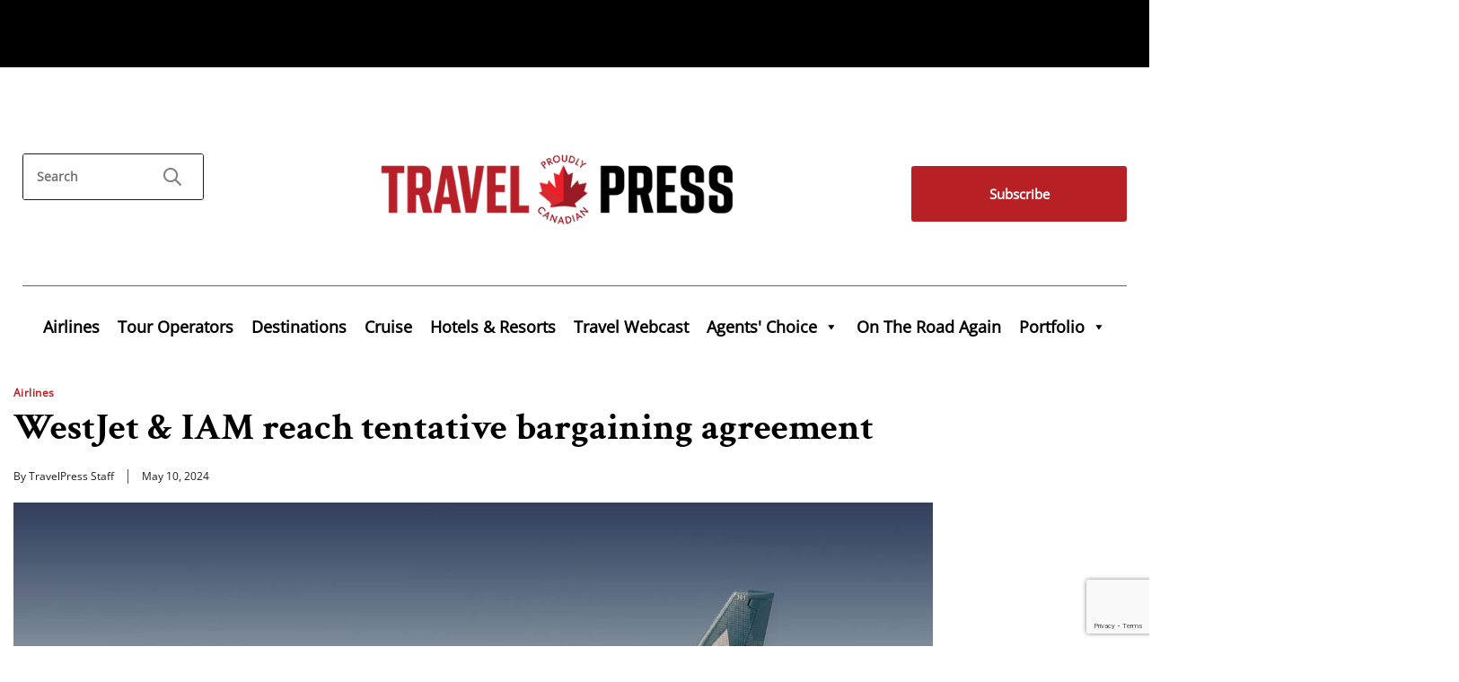

--- FILE ---
content_type: text/html; charset=utf-8
request_url: https://www.google.com/recaptcha/api2/anchor?ar=1&k=6LdvNmsqAAAAAEO4m7oGaZjJF92D_0c-i6mtC23S&co=aHR0cHM6Ly93d3cudHJhdmVscHJlc3MuY29tOjQ0Mw..&hl=en&v=PoyoqOPhxBO7pBk68S4YbpHZ&size=invisible&anchor-ms=20000&execute-ms=30000&cb=919s0gw0spn0
body_size: 48789
content:
<!DOCTYPE HTML><html dir="ltr" lang="en"><head><meta http-equiv="Content-Type" content="text/html; charset=UTF-8">
<meta http-equiv="X-UA-Compatible" content="IE=edge">
<title>reCAPTCHA</title>
<style type="text/css">
/* cyrillic-ext */
@font-face {
  font-family: 'Roboto';
  font-style: normal;
  font-weight: 400;
  font-stretch: 100%;
  src: url(//fonts.gstatic.com/s/roboto/v48/KFO7CnqEu92Fr1ME7kSn66aGLdTylUAMa3GUBHMdazTgWw.woff2) format('woff2');
  unicode-range: U+0460-052F, U+1C80-1C8A, U+20B4, U+2DE0-2DFF, U+A640-A69F, U+FE2E-FE2F;
}
/* cyrillic */
@font-face {
  font-family: 'Roboto';
  font-style: normal;
  font-weight: 400;
  font-stretch: 100%;
  src: url(//fonts.gstatic.com/s/roboto/v48/KFO7CnqEu92Fr1ME7kSn66aGLdTylUAMa3iUBHMdazTgWw.woff2) format('woff2');
  unicode-range: U+0301, U+0400-045F, U+0490-0491, U+04B0-04B1, U+2116;
}
/* greek-ext */
@font-face {
  font-family: 'Roboto';
  font-style: normal;
  font-weight: 400;
  font-stretch: 100%;
  src: url(//fonts.gstatic.com/s/roboto/v48/KFO7CnqEu92Fr1ME7kSn66aGLdTylUAMa3CUBHMdazTgWw.woff2) format('woff2');
  unicode-range: U+1F00-1FFF;
}
/* greek */
@font-face {
  font-family: 'Roboto';
  font-style: normal;
  font-weight: 400;
  font-stretch: 100%;
  src: url(//fonts.gstatic.com/s/roboto/v48/KFO7CnqEu92Fr1ME7kSn66aGLdTylUAMa3-UBHMdazTgWw.woff2) format('woff2');
  unicode-range: U+0370-0377, U+037A-037F, U+0384-038A, U+038C, U+038E-03A1, U+03A3-03FF;
}
/* math */
@font-face {
  font-family: 'Roboto';
  font-style: normal;
  font-weight: 400;
  font-stretch: 100%;
  src: url(//fonts.gstatic.com/s/roboto/v48/KFO7CnqEu92Fr1ME7kSn66aGLdTylUAMawCUBHMdazTgWw.woff2) format('woff2');
  unicode-range: U+0302-0303, U+0305, U+0307-0308, U+0310, U+0312, U+0315, U+031A, U+0326-0327, U+032C, U+032F-0330, U+0332-0333, U+0338, U+033A, U+0346, U+034D, U+0391-03A1, U+03A3-03A9, U+03B1-03C9, U+03D1, U+03D5-03D6, U+03F0-03F1, U+03F4-03F5, U+2016-2017, U+2034-2038, U+203C, U+2040, U+2043, U+2047, U+2050, U+2057, U+205F, U+2070-2071, U+2074-208E, U+2090-209C, U+20D0-20DC, U+20E1, U+20E5-20EF, U+2100-2112, U+2114-2115, U+2117-2121, U+2123-214F, U+2190, U+2192, U+2194-21AE, U+21B0-21E5, U+21F1-21F2, U+21F4-2211, U+2213-2214, U+2216-22FF, U+2308-230B, U+2310, U+2319, U+231C-2321, U+2336-237A, U+237C, U+2395, U+239B-23B7, U+23D0, U+23DC-23E1, U+2474-2475, U+25AF, U+25B3, U+25B7, U+25BD, U+25C1, U+25CA, U+25CC, U+25FB, U+266D-266F, U+27C0-27FF, U+2900-2AFF, U+2B0E-2B11, U+2B30-2B4C, U+2BFE, U+3030, U+FF5B, U+FF5D, U+1D400-1D7FF, U+1EE00-1EEFF;
}
/* symbols */
@font-face {
  font-family: 'Roboto';
  font-style: normal;
  font-weight: 400;
  font-stretch: 100%;
  src: url(//fonts.gstatic.com/s/roboto/v48/KFO7CnqEu92Fr1ME7kSn66aGLdTylUAMaxKUBHMdazTgWw.woff2) format('woff2');
  unicode-range: U+0001-000C, U+000E-001F, U+007F-009F, U+20DD-20E0, U+20E2-20E4, U+2150-218F, U+2190, U+2192, U+2194-2199, U+21AF, U+21E6-21F0, U+21F3, U+2218-2219, U+2299, U+22C4-22C6, U+2300-243F, U+2440-244A, U+2460-24FF, U+25A0-27BF, U+2800-28FF, U+2921-2922, U+2981, U+29BF, U+29EB, U+2B00-2BFF, U+4DC0-4DFF, U+FFF9-FFFB, U+10140-1018E, U+10190-1019C, U+101A0, U+101D0-101FD, U+102E0-102FB, U+10E60-10E7E, U+1D2C0-1D2D3, U+1D2E0-1D37F, U+1F000-1F0FF, U+1F100-1F1AD, U+1F1E6-1F1FF, U+1F30D-1F30F, U+1F315, U+1F31C, U+1F31E, U+1F320-1F32C, U+1F336, U+1F378, U+1F37D, U+1F382, U+1F393-1F39F, U+1F3A7-1F3A8, U+1F3AC-1F3AF, U+1F3C2, U+1F3C4-1F3C6, U+1F3CA-1F3CE, U+1F3D4-1F3E0, U+1F3ED, U+1F3F1-1F3F3, U+1F3F5-1F3F7, U+1F408, U+1F415, U+1F41F, U+1F426, U+1F43F, U+1F441-1F442, U+1F444, U+1F446-1F449, U+1F44C-1F44E, U+1F453, U+1F46A, U+1F47D, U+1F4A3, U+1F4B0, U+1F4B3, U+1F4B9, U+1F4BB, U+1F4BF, U+1F4C8-1F4CB, U+1F4D6, U+1F4DA, U+1F4DF, U+1F4E3-1F4E6, U+1F4EA-1F4ED, U+1F4F7, U+1F4F9-1F4FB, U+1F4FD-1F4FE, U+1F503, U+1F507-1F50B, U+1F50D, U+1F512-1F513, U+1F53E-1F54A, U+1F54F-1F5FA, U+1F610, U+1F650-1F67F, U+1F687, U+1F68D, U+1F691, U+1F694, U+1F698, U+1F6AD, U+1F6B2, U+1F6B9-1F6BA, U+1F6BC, U+1F6C6-1F6CF, U+1F6D3-1F6D7, U+1F6E0-1F6EA, U+1F6F0-1F6F3, U+1F6F7-1F6FC, U+1F700-1F7FF, U+1F800-1F80B, U+1F810-1F847, U+1F850-1F859, U+1F860-1F887, U+1F890-1F8AD, U+1F8B0-1F8BB, U+1F8C0-1F8C1, U+1F900-1F90B, U+1F93B, U+1F946, U+1F984, U+1F996, U+1F9E9, U+1FA00-1FA6F, U+1FA70-1FA7C, U+1FA80-1FA89, U+1FA8F-1FAC6, U+1FACE-1FADC, U+1FADF-1FAE9, U+1FAF0-1FAF8, U+1FB00-1FBFF;
}
/* vietnamese */
@font-face {
  font-family: 'Roboto';
  font-style: normal;
  font-weight: 400;
  font-stretch: 100%;
  src: url(//fonts.gstatic.com/s/roboto/v48/KFO7CnqEu92Fr1ME7kSn66aGLdTylUAMa3OUBHMdazTgWw.woff2) format('woff2');
  unicode-range: U+0102-0103, U+0110-0111, U+0128-0129, U+0168-0169, U+01A0-01A1, U+01AF-01B0, U+0300-0301, U+0303-0304, U+0308-0309, U+0323, U+0329, U+1EA0-1EF9, U+20AB;
}
/* latin-ext */
@font-face {
  font-family: 'Roboto';
  font-style: normal;
  font-weight: 400;
  font-stretch: 100%;
  src: url(//fonts.gstatic.com/s/roboto/v48/KFO7CnqEu92Fr1ME7kSn66aGLdTylUAMa3KUBHMdazTgWw.woff2) format('woff2');
  unicode-range: U+0100-02BA, U+02BD-02C5, U+02C7-02CC, U+02CE-02D7, U+02DD-02FF, U+0304, U+0308, U+0329, U+1D00-1DBF, U+1E00-1E9F, U+1EF2-1EFF, U+2020, U+20A0-20AB, U+20AD-20C0, U+2113, U+2C60-2C7F, U+A720-A7FF;
}
/* latin */
@font-face {
  font-family: 'Roboto';
  font-style: normal;
  font-weight: 400;
  font-stretch: 100%;
  src: url(//fonts.gstatic.com/s/roboto/v48/KFO7CnqEu92Fr1ME7kSn66aGLdTylUAMa3yUBHMdazQ.woff2) format('woff2');
  unicode-range: U+0000-00FF, U+0131, U+0152-0153, U+02BB-02BC, U+02C6, U+02DA, U+02DC, U+0304, U+0308, U+0329, U+2000-206F, U+20AC, U+2122, U+2191, U+2193, U+2212, U+2215, U+FEFF, U+FFFD;
}
/* cyrillic-ext */
@font-face {
  font-family: 'Roboto';
  font-style: normal;
  font-weight: 500;
  font-stretch: 100%;
  src: url(//fonts.gstatic.com/s/roboto/v48/KFO7CnqEu92Fr1ME7kSn66aGLdTylUAMa3GUBHMdazTgWw.woff2) format('woff2');
  unicode-range: U+0460-052F, U+1C80-1C8A, U+20B4, U+2DE0-2DFF, U+A640-A69F, U+FE2E-FE2F;
}
/* cyrillic */
@font-face {
  font-family: 'Roboto';
  font-style: normal;
  font-weight: 500;
  font-stretch: 100%;
  src: url(//fonts.gstatic.com/s/roboto/v48/KFO7CnqEu92Fr1ME7kSn66aGLdTylUAMa3iUBHMdazTgWw.woff2) format('woff2');
  unicode-range: U+0301, U+0400-045F, U+0490-0491, U+04B0-04B1, U+2116;
}
/* greek-ext */
@font-face {
  font-family: 'Roboto';
  font-style: normal;
  font-weight: 500;
  font-stretch: 100%;
  src: url(//fonts.gstatic.com/s/roboto/v48/KFO7CnqEu92Fr1ME7kSn66aGLdTylUAMa3CUBHMdazTgWw.woff2) format('woff2');
  unicode-range: U+1F00-1FFF;
}
/* greek */
@font-face {
  font-family: 'Roboto';
  font-style: normal;
  font-weight: 500;
  font-stretch: 100%;
  src: url(//fonts.gstatic.com/s/roboto/v48/KFO7CnqEu92Fr1ME7kSn66aGLdTylUAMa3-UBHMdazTgWw.woff2) format('woff2');
  unicode-range: U+0370-0377, U+037A-037F, U+0384-038A, U+038C, U+038E-03A1, U+03A3-03FF;
}
/* math */
@font-face {
  font-family: 'Roboto';
  font-style: normal;
  font-weight: 500;
  font-stretch: 100%;
  src: url(//fonts.gstatic.com/s/roboto/v48/KFO7CnqEu92Fr1ME7kSn66aGLdTylUAMawCUBHMdazTgWw.woff2) format('woff2');
  unicode-range: U+0302-0303, U+0305, U+0307-0308, U+0310, U+0312, U+0315, U+031A, U+0326-0327, U+032C, U+032F-0330, U+0332-0333, U+0338, U+033A, U+0346, U+034D, U+0391-03A1, U+03A3-03A9, U+03B1-03C9, U+03D1, U+03D5-03D6, U+03F0-03F1, U+03F4-03F5, U+2016-2017, U+2034-2038, U+203C, U+2040, U+2043, U+2047, U+2050, U+2057, U+205F, U+2070-2071, U+2074-208E, U+2090-209C, U+20D0-20DC, U+20E1, U+20E5-20EF, U+2100-2112, U+2114-2115, U+2117-2121, U+2123-214F, U+2190, U+2192, U+2194-21AE, U+21B0-21E5, U+21F1-21F2, U+21F4-2211, U+2213-2214, U+2216-22FF, U+2308-230B, U+2310, U+2319, U+231C-2321, U+2336-237A, U+237C, U+2395, U+239B-23B7, U+23D0, U+23DC-23E1, U+2474-2475, U+25AF, U+25B3, U+25B7, U+25BD, U+25C1, U+25CA, U+25CC, U+25FB, U+266D-266F, U+27C0-27FF, U+2900-2AFF, U+2B0E-2B11, U+2B30-2B4C, U+2BFE, U+3030, U+FF5B, U+FF5D, U+1D400-1D7FF, U+1EE00-1EEFF;
}
/* symbols */
@font-face {
  font-family: 'Roboto';
  font-style: normal;
  font-weight: 500;
  font-stretch: 100%;
  src: url(//fonts.gstatic.com/s/roboto/v48/KFO7CnqEu92Fr1ME7kSn66aGLdTylUAMaxKUBHMdazTgWw.woff2) format('woff2');
  unicode-range: U+0001-000C, U+000E-001F, U+007F-009F, U+20DD-20E0, U+20E2-20E4, U+2150-218F, U+2190, U+2192, U+2194-2199, U+21AF, U+21E6-21F0, U+21F3, U+2218-2219, U+2299, U+22C4-22C6, U+2300-243F, U+2440-244A, U+2460-24FF, U+25A0-27BF, U+2800-28FF, U+2921-2922, U+2981, U+29BF, U+29EB, U+2B00-2BFF, U+4DC0-4DFF, U+FFF9-FFFB, U+10140-1018E, U+10190-1019C, U+101A0, U+101D0-101FD, U+102E0-102FB, U+10E60-10E7E, U+1D2C0-1D2D3, U+1D2E0-1D37F, U+1F000-1F0FF, U+1F100-1F1AD, U+1F1E6-1F1FF, U+1F30D-1F30F, U+1F315, U+1F31C, U+1F31E, U+1F320-1F32C, U+1F336, U+1F378, U+1F37D, U+1F382, U+1F393-1F39F, U+1F3A7-1F3A8, U+1F3AC-1F3AF, U+1F3C2, U+1F3C4-1F3C6, U+1F3CA-1F3CE, U+1F3D4-1F3E0, U+1F3ED, U+1F3F1-1F3F3, U+1F3F5-1F3F7, U+1F408, U+1F415, U+1F41F, U+1F426, U+1F43F, U+1F441-1F442, U+1F444, U+1F446-1F449, U+1F44C-1F44E, U+1F453, U+1F46A, U+1F47D, U+1F4A3, U+1F4B0, U+1F4B3, U+1F4B9, U+1F4BB, U+1F4BF, U+1F4C8-1F4CB, U+1F4D6, U+1F4DA, U+1F4DF, U+1F4E3-1F4E6, U+1F4EA-1F4ED, U+1F4F7, U+1F4F9-1F4FB, U+1F4FD-1F4FE, U+1F503, U+1F507-1F50B, U+1F50D, U+1F512-1F513, U+1F53E-1F54A, U+1F54F-1F5FA, U+1F610, U+1F650-1F67F, U+1F687, U+1F68D, U+1F691, U+1F694, U+1F698, U+1F6AD, U+1F6B2, U+1F6B9-1F6BA, U+1F6BC, U+1F6C6-1F6CF, U+1F6D3-1F6D7, U+1F6E0-1F6EA, U+1F6F0-1F6F3, U+1F6F7-1F6FC, U+1F700-1F7FF, U+1F800-1F80B, U+1F810-1F847, U+1F850-1F859, U+1F860-1F887, U+1F890-1F8AD, U+1F8B0-1F8BB, U+1F8C0-1F8C1, U+1F900-1F90B, U+1F93B, U+1F946, U+1F984, U+1F996, U+1F9E9, U+1FA00-1FA6F, U+1FA70-1FA7C, U+1FA80-1FA89, U+1FA8F-1FAC6, U+1FACE-1FADC, U+1FADF-1FAE9, U+1FAF0-1FAF8, U+1FB00-1FBFF;
}
/* vietnamese */
@font-face {
  font-family: 'Roboto';
  font-style: normal;
  font-weight: 500;
  font-stretch: 100%;
  src: url(//fonts.gstatic.com/s/roboto/v48/KFO7CnqEu92Fr1ME7kSn66aGLdTylUAMa3OUBHMdazTgWw.woff2) format('woff2');
  unicode-range: U+0102-0103, U+0110-0111, U+0128-0129, U+0168-0169, U+01A0-01A1, U+01AF-01B0, U+0300-0301, U+0303-0304, U+0308-0309, U+0323, U+0329, U+1EA0-1EF9, U+20AB;
}
/* latin-ext */
@font-face {
  font-family: 'Roboto';
  font-style: normal;
  font-weight: 500;
  font-stretch: 100%;
  src: url(//fonts.gstatic.com/s/roboto/v48/KFO7CnqEu92Fr1ME7kSn66aGLdTylUAMa3KUBHMdazTgWw.woff2) format('woff2');
  unicode-range: U+0100-02BA, U+02BD-02C5, U+02C7-02CC, U+02CE-02D7, U+02DD-02FF, U+0304, U+0308, U+0329, U+1D00-1DBF, U+1E00-1E9F, U+1EF2-1EFF, U+2020, U+20A0-20AB, U+20AD-20C0, U+2113, U+2C60-2C7F, U+A720-A7FF;
}
/* latin */
@font-face {
  font-family: 'Roboto';
  font-style: normal;
  font-weight: 500;
  font-stretch: 100%;
  src: url(//fonts.gstatic.com/s/roboto/v48/KFO7CnqEu92Fr1ME7kSn66aGLdTylUAMa3yUBHMdazQ.woff2) format('woff2');
  unicode-range: U+0000-00FF, U+0131, U+0152-0153, U+02BB-02BC, U+02C6, U+02DA, U+02DC, U+0304, U+0308, U+0329, U+2000-206F, U+20AC, U+2122, U+2191, U+2193, U+2212, U+2215, U+FEFF, U+FFFD;
}
/* cyrillic-ext */
@font-face {
  font-family: 'Roboto';
  font-style: normal;
  font-weight: 900;
  font-stretch: 100%;
  src: url(//fonts.gstatic.com/s/roboto/v48/KFO7CnqEu92Fr1ME7kSn66aGLdTylUAMa3GUBHMdazTgWw.woff2) format('woff2');
  unicode-range: U+0460-052F, U+1C80-1C8A, U+20B4, U+2DE0-2DFF, U+A640-A69F, U+FE2E-FE2F;
}
/* cyrillic */
@font-face {
  font-family: 'Roboto';
  font-style: normal;
  font-weight: 900;
  font-stretch: 100%;
  src: url(//fonts.gstatic.com/s/roboto/v48/KFO7CnqEu92Fr1ME7kSn66aGLdTylUAMa3iUBHMdazTgWw.woff2) format('woff2');
  unicode-range: U+0301, U+0400-045F, U+0490-0491, U+04B0-04B1, U+2116;
}
/* greek-ext */
@font-face {
  font-family: 'Roboto';
  font-style: normal;
  font-weight: 900;
  font-stretch: 100%;
  src: url(//fonts.gstatic.com/s/roboto/v48/KFO7CnqEu92Fr1ME7kSn66aGLdTylUAMa3CUBHMdazTgWw.woff2) format('woff2');
  unicode-range: U+1F00-1FFF;
}
/* greek */
@font-face {
  font-family: 'Roboto';
  font-style: normal;
  font-weight: 900;
  font-stretch: 100%;
  src: url(//fonts.gstatic.com/s/roboto/v48/KFO7CnqEu92Fr1ME7kSn66aGLdTylUAMa3-UBHMdazTgWw.woff2) format('woff2');
  unicode-range: U+0370-0377, U+037A-037F, U+0384-038A, U+038C, U+038E-03A1, U+03A3-03FF;
}
/* math */
@font-face {
  font-family: 'Roboto';
  font-style: normal;
  font-weight: 900;
  font-stretch: 100%;
  src: url(//fonts.gstatic.com/s/roboto/v48/KFO7CnqEu92Fr1ME7kSn66aGLdTylUAMawCUBHMdazTgWw.woff2) format('woff2');
  unicode-range: U+0302-0303, U+0305, U+0307-0308, U+0310, U+0312, U+0315, U+031A, U+0326-0327, U+032C, U+032F-0330, U+0332-0333, U+0338, U+033A, U+0346, U+034D, U+0391-03A1, U+03A3-03A9, U+03B1-03C9, U+03D1, U+03D5-03D6, U+03F0-03F1, U+03F4-03F5, U+2016-2017, U+2034-2038, U+203C, U+2040, U+2043, U+2047, U+2050, U+2057, U+205F, U+2070-2071, U+2074-208E, U+2090-209C, U+20D0-20DC, U+20E1, U+20E5-20EF, U+2100-2112, U+2114-2115, U+2117-2121, U+2123-214F, U+2190, U+2192, U+2194-21AE, U+21B0-21E5, U+21F1-21F2, U+21F4-2211, U+2213-2214, U+2216-22FF, U+2308-230B, U+2310, U+2319, U+231C-2321, U+2336-237A, U+237C, U+2395, U+239B-23B7, U+23D0, U+23DC-23E1, U+2474-2475, U+25AF, U+25B3, U+25B7, U+25BD, U+25C1, U+25CA, U+25CC, U+25FB, U+266D-266F, U+27C0-27FF, U+2900-2AFF, U+2B0E-2B11, U+2B30-2B4C, U+2BFE, U+3030, U+FF5B, U+FF5D, U+1D400-1D7FF, U+1EE00-1EEFF;
}
/* symbols */
@font-face {
  font-family: 'Roboto';
  font-style: normal;
  font-weight: 900;
  font-stretch: 100%;
  src: url(//fonts.gstatic.com/s/roboto/v48/KFO7CnqEu92Fr1ME7kSn66aGLdTylUAMaxKUBHMdazTgWw.woff2) format('woff2');
  unicode-range: U+0001-000C, U+000E-001F, U+007F-009F, U+20DD-20E0, U+20E2-20E4, U+2150-218F, U+2190, U+2192, U+2194-2199, U+21AF, U+21E6-21F0, U+21F3, U+2218-2219, U+2299, U+22C4-22C6, U+2300-243F, U+2440-244A, U+2460-24FF, U+25A0-27BF, U+2800-28FF, U+2921-2922, U+2981, U+29BF, U+29EB, U+2B00-2BFF, U+4DC0-4DFF, U+FFF9-FFFB, U+10140-1018E, U+10190-1019C, U+101A0, U+101D0-101FD, U+102E0-102FB, U+10E60-10E7E, U+1D2C0-1D2D3, U+1D2E0-1D37F, U+1F000-1F0FF, U+1F100-1F1AD, U+1F1E6-1F1FF, U+1F30D-1F30F, U+1F315, U+1F31C, U+1F31E, U+1F320-1F32C, U+1F336, U+1F378, U+1F37D, U+1F382, U+1F393-1F39F, U+1F3A7-1F3A8, U+1F3AC-1F3AF, U+1F3C2, U+1F3C4-1F3C6, U+1F3CA-1F3CE, U+1F3D4-1F3E0, U+1F3ED, U+1F3F1-1F3F3, U+1F3F5-1F3F7, U+1F408, U+1F415, U+1F41F, U+1F426, U+1F43F, U+1F441-1F442, U+1F444, U+1F446-1F449, U+1F44C-1F44E, U+1F453, U+1F46A, U+1F47D, U+1F4A3, U+1F4B0, U+1F4B3, U+1F4B9, U+1F4BB, U+1F4BF, U+1F4C8-1F4CB, U+1F4D6, U+1F4DA, U+1F4DF, U+1F4E3-1F4E6, U+1F4EA-1F4ED, U+1F4F7, U+1F4F9-1F4FB, U+1F4FD-1F4FE, U+1F503, U+1F507-1F50B, U+1F50D, U+1F512-1F513, U+1F53E-1F54A, U+1F54F-1F5FA, U+1F610, U+1F650-1F67F, U+1F687, U+1F68D, U+1F691, U+1F694, U+1F698, U+1F6AD, U+1F6B2, U+1F6B9-1F6BA, U+1F6BC, U+1F6C6-1F6CF, U+1F6D3-1F6D7, U+1F6E0-1F6EA, U+1F6F0-1F6F3, U+1F6F7-1F6FC, U+1F700-1F7FF, U+1F800-1F80B, U+1F810-1F847, U+1F850-1F859, U+1F860-1F887, U+1F890-1F8AD, U+1F8B0-1F8BB, U+1F8C0-1F8C1, U+1F900-1F90B, U+1F93B, U+1F946, U+1F984, U+1F996, U+1F9E9, U+1FA00-1FA6F, U+1FA70-1FA7C, U+1FA80-1FA89, U+1FA8F-1FAC6, U+1FACE-1FADC, U+1FADF-1FAE9, U+1FAF0-1FAF8, U+1FB00-1FBFF;
}
/* vietnamese */
@font-face {
  font-family: 'Roboto';
  font-style: normal;
  font-weight: 900;
  font-stretch: 100%;
  src: url(//fonts.gstatic.com/s/roboto/v48/KFO7CnqEu92Fr1ME7kSn66aGLdTylUAMa3OUBHMdazTgWw.woff2) format('woff2');
  unicode-range: U+0102-0103, U+0110-0111, U+0128-0129, U+0168-0169, U+01A0-01A1, U+01AF-01B0, U+0300-0301, U+0303-0304, U+0308-0309, U+0323, U+0329, U+1EA0-1EF9, U+20AB;
}
/* latin-ext */
@font-face {
  font-family: 'Roboto';
  font-style: normal;
  font-weight: 900;
  font-stretch: 100%;
  src: url(//fonts.gstatic.com/s/roboto/v48/KFO7CnqEu92Fr1ME7kSn66aGLdTylUAMa3KUBHMdazTgWw.woff2) format('woff2');
  unicode-range: U+0100-02BA, U+02BD-02C5, U+02C7-02CC, U+02CE-02D7, U+02DD-02FF, U+0304, U+0308, U+0329, U+1D00-1DBF, U+1E00-1E9F, U+1EF2-1EFF, U+2020, U+20A0-20AB, U+20AD-20C0, U+2113, U+2C60-2C7F, U+A720-A7FF;
}
/* latin */
@font-face {
  font-family: 'Roboto';
  font-style: normal;
  font-weight: 900;
  font-stretch: 100%;
  src: url(//fonts.gstatic.com/s/roboto/v48/KFO7CnqEu92Fr1ME7kSn66aGLdTylUAMa3yUBHMdazQ.woff2) format('woff2');
  unicode-range: U+0000-00FF, U+0131, U+0152-0153, U+02BB-02BC, U+02C6, U+02DA, U+02DC, U+0304, U+0308, U+0329, U+2000-206F, U+20AC, U+2122, U+2191, U+2193, U+2212, U+2215, U+FEFF, U+FFFD;
}

</style>
<link rel="stylesheet" type="text/css" href="https://www.gstatic.com/recaptcha/releases/PoyoqOPhxBO7pBk68S4YbpHZ/styles__ltr.css">
<script nonce="GDwpR0nxkk__mLVXwwzKzA" type="text/javascript">window['__recaptcha_api'] = 'https://www.google.com/recaptcha/api2/';</script>
<script type="text/javascript" src="https://www.gstatic.com/recaptcha/releases/PoyoqOPhxBO7pBk68S4YbpHZ/recaptcha__en.js" nonce="GDwpR0nxkk__mLVXwwzKzA">
      
    </script></head>
<body><div id="rc-anchor-alert" class="rc-anchor-alert"></div>
<input type="hidden" id="recaptcha-token" value="[base64]">
<script type="text/javascript" nonce="GDwpR0nxkk__mLVXwwzKzA">
      recaptcha.anchor.Main.init("[\x22ainput\x22,[\x22bgdata\x22,\x22\x22,\[base64]/[base64]/UltIKytdPWE6KGE8MjA0OD9SW0grK109YT4+NnwxOTI6KChhJjY0NTEyKT09NTUyOTYmJnErMTxoLmxlbmd0aCYmKGguY2hhckNvZGVBdChxKzEpJjY0NTEyKT09NTYzMjA/[base64]/MjU1OlI/[base64]/[base64]/[base64]/[base64]/[base64]/[base64]/[base64]/[base64]/[base64]/[base64]\x22,\[base64]\\u003d\x22,\x22woHChVjDt8Kqf0/CusO6Yx/DhsOacgs4wrhVwrsuwqDCqEvDucOYw6ssdsOvPcONPsKaQsOtTMOrXMKlB8KQwqsAwoI3wpoAwo5jSMKLcU/CisKCZA8oXREiOMOTbcKiH8Kxwp9zanLCtEzCtEPDl8ORw7FkTzLDosK7wrbCg8OwwovCvcO0w4NhUMK/[base64]/DuXbCksKowpvDggVUA2XDvMOoZWMdCsK8ZRoewrnDtSHCn8K/FGvCr8OZAcOJw5zCrsOxw5fDncKFwp/ClERhwo8/L8KMw5wFwrlLwpLCognDq8Oebi7CjcOla37DpsOgbXJYNMOIR8Klwo/CvMOlw4XDoV4cEHrDscKswoF0wovDlmTCk8Kuw6PDtsOJwrM4w53DsMKKSRjDlxhQNwXDuiJWw65BNnTDhyvCrcK/XyHDtMKjwooHIQJJG8OYD8KXw43DmcKdwr3CpkUIclLCgMOOJcKfwoZlT2LCjcKmwrXDoxEPSgjDrMOgcsKdwp7CoC9ewrtiwqrCoMOhRMOiw5/CiWTChyEPw4vDhgxDwpzDi8KvwrXCssKeWsOVwqPClFTCo3bCgXF0w6fDumrCvcKwJmYMZsOuw4DDlipzJRHDocOgDMKUwp7DiTTDsMOJD8OED1phVcOXX8OufCcKesOMIsKuwqXCmMKMwrrDoxRIw55zw7/DgsOtDMKPW8KjOcOeF8OXQ8Krw73DnnPCkmPDm2B+KcKuw4LCg8O2wpvDpcKgcsOMwrfDp0MIOCrClgPDhQNHPsKmw4bDuRHDk2Y8MMO7wrtvwrFSQinCo38pQ8K9woPCm8Ouw4pua8KRPsKmw6x0wqIbwrHDgsK9wqkdTGrCv8K4wps9wrcCO8OQUMKhw5/Dhh87Y8OlLcKyw7zDt8OPVC9Mw43DnQzDnivCjQNGMFMsHBjDn8O6JRoTwoXCn0PCm2jCvMKCwprDmcKPWS/CnDDCmiNhRF/[base64]/DmsKoQsKsw7oyZMKqw43CjcOAZ23DoHXCm8KKW8OQw6PChy/[base64]/[base64]/CiE19TGfCgg3CvsOSflrCicKHcUR6I8KqMsKGPsOHw5Urw7zClRhdIMKXP8OOHMKgPcOgVXzCgFTCo23DvcKGJsKQF8KPw7olWsOScMO7wpwlwoIeK0gMJMOvbi/CrcKQwrDDv8Kcw4LCpsOqJcKsMsOMbMOtYcOWwpJ8wqXCkRDCnExbR13ChMKmb2XDpgQ5dEnDpFQvwoo6G8KnfW7CrQZ1wpcRwoDCghnDmcOZw75Qw6QPw7UnQRjDmsOkwqFreWhTwrrCrx7CmMONBcODRMOSwrDCpDt8NC1pWCbCoGDDsB7DsXHDhFobcSwUTsK/KRbCqEXCuUHDkMKbw73DqsOXF8KJwpU+B8OuL8O1wp3CoGbCoS9tF8KuwoA3IFZeRE0sMMOpUULDkcOjw6E5w4RnwrJpNg/[base64]/[base64]/eMKaQGALw7nCgUEQwothQcKiTUvCr8KOwpTCrcOCw4bDlcO0DMKGXMKrwpnCoHTCucKIw78Lf0FvwobDhsOvc8OZGMOOH8Kqwr4eHF8DdQNCEnXDvQ7Cm17CqcKfwpPClmnDhMO2b8KvYcOVGGoBwrgwJl8iwqxJw67ClMOSwqMuenLCqcO5wozCg1jDgcOTwoh3ScO/woNgJ8ODOTzCpRBPwqxganPDuDnCjjXCscOrFMKgC2vCvMOQwrzDjxRbw4bCj8OBwqXCtsOiB8KAJ092OMKlw6N+CR3Ck2DCuVbDncOmJV0Vw5NmQwJre8KLwo/ClsOQe1XDlQ53QgQuNm/Do34jHhvCr3rDmBd7HGbDscO+woPDqcOCwrvClm8Kw4zCgMKCwoUSIsO3f8Kkw4sGw5Zcw4bDsMKaw7l9XFZODcOIUgI1w7BHwodnZiFzahfCrHXCpMKJwox8NikXwpzCqsOHw6YNw7vCnMKew5MbWcOAQHvDkDo8UGrDgEDDl8OJwpgnwrV8JwFrwrjCiiB/Awt2Y8OXw43DrhHDj8OGK8OAE0RoennCpmfCr8OwwqPCnD3CkcKRB8KDw7ckw4/CpcOJw5RwJsOjBcOOw4HCnggxLTfDgBDCoErDucK/a8OyMwstw50zDm/Ct8KnG8Kdw603woEnw6tKwrzDi8OUw4zDrkZMLm3DscKzw6XDl8Ozw7jDmXEyw4pkw5DDgH7Cn8OxJsKmwrvDq8KQWsOicSUsTcOdw5bDlRHDpsOwQ8Kqw7VHwpNRwprDu8Orw7/DtE3CmMKaFsKIwq3DmcKOWMOCw74Cw5JLwrEoEsKCwrhGwoo/cm7CpXjDkcO+F8KOw5PCsR/DoThhQynDucOKw63CvMOIw6fCvsKNwqfDqD3Dm3gBwpMTw67Ct8Oow6TCp8OEwrDDlBbDgMO9dGBvMHZGwrPDuWrDq8KiX8KlWMObw5DDjcK0LsKbwprCkFrDgsKDSsKuZ0jDnHE1w7hpwqFnFMOxwprCtAEHwohRDQNiwrDCvFfDv8KXccOGw6TDuwQrUyLDg2Z6bE/DqVZ9w6cBUMOBwqM0Z8KewpE3wrY/[base64]/Dg8KjdsK5RizCpWwWwp7Cp8O3wrIzIl1vw5PDlsKtaE1Nw7LDr8O8ZMOew5zDvEdiZX3CtcOgYcKRw4jCpwTCqMOQw6HCp8OKbAEjYMKjw4wuwr7DiMOxwqfCi2/CjcKyw7QdZMKDwoVwQ8KCwrVZPsKKPsKDw4dcMcKwOMKdwrjDjWEPw7ZAwp40wqsAGcOnw6VIw71Gw6RHwqLCgMOQwq1AJlDDhMKWw59TS8KowpgQwqcgwqnCtWrCnlJUwozDlcOOw6ljw7BAJsKdQMKYw4zCtRDDnk/DmW/[base64]/Dj3ERVMOiEnFaBm5QVT0gw6bDoMKXw49Lwq1pfCs3ZcKBw65Tw50pwq7ClAVRw53CqUMnw73CqhhoXlAldhxWPDtMwqIwV8KpWMKWCgvDgG7CnsKXw5RLZxvDoWxTwp/CpMK9wpjDlsKqw73DrcOWw7kiwqzCvjrCs8KbVcOjwqNmw5gbw4N1GsKdaUzDuTRewpPCsMOAbXPCoD5kwrYJFMObw5jDmVHCjcKPbCLDgsKARVbDrMOEEC/CpxHDiW57bcKhw4QKw63DiDLCj8OtwqfDpsKgWsOAw7FKwqbDs8OUwrRzw5TCjMKnRcOow4YWWcOIWgxJwqDCk8KjwoxwT2fDt2jCkQAgQBpEw4vCu8OiwrzCs8K0TsKMw5jDkRFmNsK9woRBwoLCh8KvORDCpcOWw4bChC4Cw5jChVFSwo47PsK/[base64]/[base64]/bMKxwqAzNcOlDsK0S8O9woHCkcOObhUKcjVXM0FUwqB6wqrChcKkdMO5ayDDrsKsSk4QR8OjL8Oyw4DCiMKxNQc4wr7DrVLCmjPDv8OCwpbDhEN1w6QtN2fCrWPDh8Kpw7p5MjcQJx3CmmjCowDCo8KKacK0w47CkAM/wrjCq8KETMODK8O8w5dYNMOEQn0NPMKBwrlLDXxUWsKvwoBNOWsUw7XDqEFFw6HDrMKKS8OTaW/[base64]/Dti0sQw48w4nCl8OeJsKyFVYnw6LDmCfChQrCr8K5w6PCt0t3NcOqwqhUCsKtbVDDmmrCr8OcwpVtw6zCtX/CoMKQGRAnw7nCm8ODPsOvQ8K/[base64]/[base64]/CvsKRR1fCh1fDuSIgwqR9PsObwrdjw6TCjAlkwqDDr8Odw7Vae8OJwo/CkWzCocK7w6RFWzElwr3Co8OcwpHCjAs4UUg0OVTCqMK1w7DCoMOXwrVvw5Esw6nCscOBw4N2Zx/Cs2PCplNRVWbDisKdJMOYOxBzw7PDpnc9fAbCk8KSwrEaacOdaypfYHZSwpk/wr3DusOjw7jCtk8iw6TCkcOhw53CnxkvVA9EwpjDim4HwqcEFcOla8OiRh8tw7jDhcOjUxluOCPCpMOQZSvCs8OBKgVpfwgVw5tGCAHDqsKtesKTwqB8wr3DnsKeYWnCrW9gVRtRJMKHw6HDkELCkMOAw4wgZntFwqlSLcKKRMOawo1HYF4FbMKbwo9/EnN0KAHDpz7DosOWOMOrw5Itw5ZdYMOvw6k0N8OLwqgdMDbDkMO7csOew5jDksOowq/ClnHDmsOiw4xlJ8O5S8OdPQDDnCzCvMKvahPDs8OYZMKMMV3DpMOuCiE8w5LDlsOOBMOfP0LCun/Dq8K1wpfDnmoQf0IqwrcCwq92w5LCswXDlcKbwqrCjjwrXAQVwp9ZAC8Ub27CqMOlN8KoF2RpOBLClMKCHnvDvsKTUWbDhcOaK8ORwqc9wpguZhDCrsKmwrvCpcKKw4nCusOgw7DCuMOPwoXCssOkY8OkTAzDhkjChMOuVsK/wrRYTXR8UyPCpwRnQD7ClR0cwrYaSXxFJ8Kmwp/DucOlw6rCpXfDsEXCgmJlGMOKYMKVw5lROT/Ch1JDw457woPCtRk0worCk2rDv1EeWxzDiiLDtRo8w6chT8KYH8K1IWnDjMOKwpXCncKlwqvDqcOpAsOxRsOvwo1GwrnDhcKWwoA3wrvDtsKNEHDDth8twpTCjAjDtUXDl8Kawrkaw7fCjEjCr1hdAcOvwq/CgMOXEh3DjMOKwroWw7PCgz3CgsO5V8OzwrfDr8KPwpguLMOnAsOYw5/[base64]/wpljWsKtwqzChmoXb1JTATkpBcKawq7DgsK8XcO2w7Fyw53CqGXCpHJzw4rCg3rClsK5woYfwqfCjmHCq2pDwrkmw7bDnCQyw54Hw5nCilnCkXhQM0J/[base64]/[base64]/DmUxhbkRzw7wwRcKCw5g4wpfDhEI8DcOwYnljAsKCwqnDljsXwqB1dwrDtADCp1HCizPDrMOMbcKZwrF6Ni5hwoNyw6paw4dVTHLDv8OXagnDj2JjLMKJw7vCkTtdV1/DgCPCj8KmwrA5wqwsEClxU8KbwpsPw5lnw4ZWUSgfaMOFw6pQw6LDuMOzcsO2cXgkKcKvZE56Ng/CksObE8ODQsOrccKGw4rCrcO6w5Icw4YPw7TCokBhXx1MwpzDgsO8wrxgw50FalYQw5XDu3vDusOJcmDCncKow6XCgDbDqGXDu8KvdcOJBsO4H8Klw6QPw5VnKhbDksO/aMOYSndMTsOfJMKnw6zDvcOIw79nOUfCpMOWw6p0EsKXwqDDrHPDqhFIwrtxwo8+wobCuw1Hw5jDlV7Dp8OufVcCHmIiw5vDpWFtw59NYX8QQjkPwooww53CvzzDgQ3CpW5Tw7cewrU/w5x1QMKtFF7DlGDDssK1w5RnD1V6wo/CmC8NdcO0dsKuOsOdY1loFMOvPiEOwpQRwoF7UsKgwpXCh8K2bcOfw4LCp0ZsKgzClFjDhcKJVGPDmsOcYCd3FMOswqUcZ13Cg1XDpCPDs8KMUWbCkMOfw7oWEEZAPQPCpF/CtcO/EW5Pw6p4fRnDmcKyw6Blw7kCZsK9wowOwr3Co8OIw7lNO3wlDwzChsKhETPCp8Kiw6zDucODw5AfAcO3cHcBRjfDlcOtwplaH1/CsMKZwqRDXjdAwowcPlfCpwTCi05bw6LDhXTCssK8ScKUw58RwpQJfhw+Qm9bw6vDszVtwqHCog7Cvw94ARfCt8O0Y27CqMOsFsO9woBAwo/[base64]/DpwfCj8OEw7jDhMK2wpnCp8Oaw5ImwrbCpMOYZEM3wrgfw6LCilTCmcK/[base64]/DsnJ2LVgVw7M8F8O3YMKgw6JJw7oXwpnDjMOGw4AFw7bCgkocwqlJUsKPfD7DkAYDwrp0woFdcjPDtyIDwqggTsOPwroEF8OGwrIOw7FMd8KCQHgdJsKcKcKbe0ULw49/fUjDuMOREMKpw4XChSrDh0nCnsOvw6/[base64]/CtcOQR8O3XTtvM1zCmMKowqZJw5pjw6lIw77DpMKLTMKufMKqwrl8UyROVsOkbW0qw6kvGFVDwqlGwrF0ZywyLl12wpXDuA7DgVfDucOtwqkmwoPCvy/DhcO/bVTDvmZ3wo/[base64]/[base64]/CrsKQSMKGbj/DjsOFb3p5w7rDnMKjXkHCtxw5wrHDt3giIVd3G1xMwqlhYih7wqrCliBdKHrDmQTDscOcwrhDw5zDtsOFIcKDwpU+wqvCgi9OwqjCnU7Chygmw489w5heUsO8acOMa8Krwr5Ow6nCi1VRwo/DrwRtw6Eyw5JfB8OLw4IcHcObIcO3wq9EKcKbElfCqgfCqcKLw5I9G8OywoLDhSHDhcKRbMOOJ8KAwr49PD1dwqF/wrPCrMK4woxdw7F8F2caFjPCosK1ScKzw47Cn8KOw5Jbwo0yDMKEOXnCisK6w5nCr8O9wq8EEcOGaTnDlMKPwqfDozJcIMKcaAjDl2DCp8OYKGsiw7oYFsOpwrXCh2UxJTRlwo/CsjfDl8ONw7PCmD3Ck8OpBSjDjFwOw64ew5zCplTCrMO/wqDCnMK6RGkLKsK3e10xw6TDtcOOeQkuw6Mzw7bCp8OcOHYGWMODwqcxecKYBD4Hw7rDp8O9w4Njc8OrTMKfwoILwq4LRsOmwpg5w6XCvcKhERfCuMO+w4J8wq08w6vDv8Kfd3RJAMKIIcO0OF3DnirDlcKSwpECw5ZFwp/CpEo8di/[base64]/IcKnwq3ChMKPV3PCrMKRw65Gw5MawoJefRnCrMO1wo4VwqTCuSHCqBXCh8OdBcO2QQ9qfDJzw6jCoE89w7DCr8K5wqLCuGcWMULCrcO/OMKJwr1gdlwDCcKUFMORDAFeSTLDn8OAdHhcwoJCwpcCJcKVw57DmsOkEcOsw4BTYMO8wo7CmzTDrjxpFFJ2FcKvw4UNwoQqO30+wqDDvA3CqsKlJMONfGDCm8Kww44TwpYaecOLcSvDoHTCicOvw5F/f8KhQ1kEwoHCr8O3w51uw5XDp8KAccODClF/[base64]/[base64]/[base64]/DjwJnZ0PDl8KqwqJCfcK7ZsKVwrUtbsO4w5lGFH4dwrPCk8KgZFrCnMOiwqDDh8OydxVVw7RLTRg2KTHDvDJPcAB/wrDDnRUYMjp6ccO3wpvDscK/wpbDrVl9NiLDk8KKLMKWRsKaw53Cj2Qew500KVvDi1ljw5DCqCJFw6vDuQHDrsK/bMKjwoUbw5h9w4QFwq5iw4Biw6DCrm0vDMOLKcOMOD/CsFPCoAEgfBoawqQvw68awpNuw4RnwpXDtMKlbsOkwrnCuxoPw6Bvwo/[base64]/CiBp5Hloxwq5kTFg6IsKTwpE3w5HCh8Oaw4fCl8OWXCFowrvDg8KPTnR5w7HDjQE6dcKAWXVqWBTDuMOVw7XCrMKBTsOwJh0swoVYQSnChcKpeE/[base64]/DmsOwFRMmJDwPIMOUw6FQwq4gHjDCigIEw5rDsWIowrkdwqrCtn0bdVnDm8OFwoZqaMO2wr7DsXXDiMK9wpvDo8OhAsOWw67Cs14cwqVYQMKRw4TDmMKJMmcbw5XDtFbCncOVORfDisOpwovDocOdwo/DoSLDi8KGw6LCsGsMN2AORxxtDsKhGRgaZyZuKBLCmAzDh1haw7TDnikQbsO7w7gxwpXCs1/DrQPDoMK/wpVbM2sAEMOTDjrCqMOUJC3DssOfw7dkwqwzBsOcw5R5ecObMCg7aMOSwpXDqhdXw63DgTnDs27Cl1nDhsO8wpNcw6vCvCPDgnFfw6cEwq/DvMOswo8tc3LDtMK4bn9eFGZrwpZDPWnCmcOzXsObJ1xSwpBEwphrf8K1b8OOw5XDr8K+w7nDrAYNU8KyN17CnHh8AgkbwqJqRkgqc8KKP00ZVERgL35+ajw/McObWBMfwofDuVbDpsKfw5UKw6DDmETDoXBbKMKXw7nCux8AXsKAODTCgsOrwo9Qw6bDjlBXwrrCh8OGwrHDpMOxOcOHwqTDinQzCMOowr03w4cNwoo+Aw0xQHw9bcO5wpTDu8O/DsOxwojCuWkFw57CkFsmwrZQw5w2w6MLesOYHsOfwpkVa8O6wo0fdTlSwqp2F0FQw4AfPcODw6nDiRTDmMK1wrXCtW/CuSHCjcOXIcO1fsKQwqgVwoAoD8KqwrwHGMK2wpwOw63DjzHCuUZ3bwfDin83QsKjw6fDkMObcWzCgHtywrgTw5E9wp7CvhkiFm/Dm8OrwrIHw7rDkcKZw59tZ09hwoLDl8OSwojDvcKww7YRAsKnwpPDqcKzYcOQBcOjUjF/IcO0w47CtSEiwqHDvEQZw4tZw6jDtSgTZsKLIMOJHMKWWcKIw4IJL8KBWQnDqMKzFsK9w4ggbGXDrsKhwqHDhA/DtVAsXGpUN3k1wozDsWLCqibDvMO2cmLDriLCqDrCjj7DkMK6wrsnwpwCYh1bw7TDnE5twpnDp8KHwqzDh34Uw4TDq1AxRX9dw6BCf8KEwovCqFPCh1LDtsOZw4khwpNOdsOfw6LCkAQIw7lhCHA0wrFgIyAyU0FcwpVCA8KdVMKpQ21PfMKBbj7CnlLCog/DrMKTwoXCrsOwwqRBwpYSdMOzFcOcRzIBwrh6wrwcEUHDhMKhDlh4w5bDtUDCsGzCrWzCqAvDocONwpxewpV1wqFpMwjCgl7Dqw/Do8OzVC08ZcOUQjo0Yh/CojksFnPCuyEbXsO4woc/WTEfT23Dj8KXQxVPwrzCtlXDnMKQw5xOAE/Do8KLHG/DimUTasK9EWRvw4DCi1rDisOiwpFNw5o4fsO+YyXCn8KKwqlVR3XDo8KASCPDqsKeBcOiwoDDmUo+wpPCnBtYwrNySsO0d1TDhn3DkUjDssK/[base64]/DqsKyw4gUB8KzZhnDpB9mwqUOFcOHdwgYcsO7w7t1anLCn3LDi13CoSPCm0p7w7U6w5rCmEXCqQkLwrZrw6rCuQ/Dj8OmVV7Cmw3CmcOZwrvDtMK7OV7DpMO+w4kiwprCtcKHw5TDtzpIPygCw41pw7IpCy3CgRsNw6HCksOyEhccA8KFwr3CqXgxw6YmXMOzwpwrRXHCkC/DiMOTUcKxV0gRKcKJwr8ywpvCmgA3BX4fXB1gwq/[base64]/Dhi3Dqn5GWG7DuR8Lw57CgR7Do8K+wqTDimjCjcOWw6Y5w5Uowo4ewpbCjcOIw4zCm2dnFAtmQgMywonDjsOmwrXCs8Klw7LDjR7CthQsRChbD8K/CVTDhCodw43Cn8KqEMOZw55wNcKNwqXCm8KIwoopw7PDvsOpwqvDmcOjVMKFTGzCmcK2w7zDoDvDvRTDnMKsw7jDmBdSwroQwqlYw7rDpcOaYixoay3DjcKoFwDCksKow5jDrG4Qw7rDjk/DrcKOwrXClGLDvi8OLnYEwq3Dp2PCi2R6V8O/wpsFQjjDuTgPT8KZw6nCgkl1w57CmcKJbWbDjH3DosKbbMO0WU/DqcOrOTwqaGFackQbwq/CjhTCiCFrwqnCnCjCshtPG8Kqwo7DomvDpGoDw4XDi8OgBizCiMKlIcOIIAwjRzjCvSx8wr0SwrDDrQDDshsfwo7DtMKwTcKoKcKlw5nDgcKiw7teXsOIaMKHLXbCsB7Dox4yEgbDs8O9wrkGLCpGw43Ct2gYQ3vCuF1basKFUHAHw4XCt3/Dpn54w60rwpYPDW7DnsK7Kg47JDtSw5nDlh1uw4zDu8K1QyvCg8Kkw67Dj2fDmWPCjcKowp7Cg8KKw6UGMcOjwpzClBnCjUnDslfClw5Zwod1w4zDhDnDtTwJXsKIacKcw7xqw5xXTB/CmA49wqNOLsK3KldHw74UwopVwohEw73Dg8O3w53DicKlwowZw75Xw6LDjMKyWBTCjMO4NsOBwrlnG8KYSCMbw7lGw6jCrcK6byJVwqBvw73CvEhsw5wPGDF/f8KRCivCssO5wqzDjEzCm1sYY2EKHcOcUsOkwpnDrj4cQFrCt8ODPcO1QWZJMgV/w5PCiUgXHSxbwp3DtcORwoRmwpzDjictfzZSw6vDmS1FwozCqcKUwo8jw7cRc2fDrMKXKMO4w4MEfsOzw5hWdHHDlcOUe8OldsOjYQ/ClmzCmzTCsWbCuMKUD8K9KsOEFV7DuCXDoQTDksOzwprCiMKTw6IwDMOlwrRhEQ/[base64]/QsOAWEkEU8KtwpnDmhTCghcvw7pqwrHDhcKXwqgwBMK3w5hpw79yAjYtw7FPDH01w7bDhUvDscKVEMOFP8OCHXEdcBd3wqXCg8OvwqZMbMO5wpQTw7I7w5jCksOzOClTLn7DlcOnw6zCkmTDjMOqVsKUFMOdAgTCssKvPMO8BsK0GibDpQ54VVrCjcKZEMK/w7HCgcKjNsO0wpcIw6Qbw6fDixpcPF3Dq3TCnARnKsKiacK9WcOxC8KQJcO9wpcmw6rCiBjCvsKLHcKXwqTCmS7CicK/w4NTZww3wpoTwpDCs17CnT/Dk2U8YcOsQsOlw6pFKsKZw5JbEHDDm2VKwrfDji/[base64]/w4rDmsK2wpFaw7/CkRDDgz3CuMKswoTClcOKwrDCs8O1wqDCm8OGRUpLMsOUw5ACwodgU3XCqlHCu8K9wpPDicOhCsKwwqXDmcOXJUQEXS8XD8KdScOGwoXDsGbCp0I9w4zClcOEwoPDiSjCpgPDphvDsXHDuV1Ww45Cw70lw6h/wqTCgysiw4B+w4XCg8O8ccKZw5MPKsOzw5fDmWbDmF1fS1kNKMOZfVLCjcK4wpJ0Vy3ClcK8K8OrPj1zwpRTbV5OHE8fwoR7cWQew4cIw7lHZsOJw7c0XcOewo/DiQ9rQMOgwoDCnMKBXMK1YMO6dVjDlMKiwrJywp5YwqIifsOqw41Cw7/CoMKYSMKkP1/CnMOtwrnDrcKgQMOIKsOZw5gzwrwVX0cuwqLDqsOewpvCuDjDh8Omw6d3w4bDsV3CjDNZGsOmwqnDvj5XEk3CnWU0GMKXL8KqG8KBNlnDph92woLCp8OaOm/CpXYVdMOyPsOGwo41d1HDhlFUwp/Cixtgwr/Ds08facKkWsOSBXzCtMKrwoPDqSbChEooC8Orw7zDn8OxBS3CrMKLGcOzw4UMX1LDs1stw7LDr19Ow6pHwq9Fwp/ClsOkwpTCjVZjw5LCqigZOMKeIgsjesOxG3tjwqo2w5cVNh7Dl0DDkcOOw5h0w7bDk8Obw4F0w6k1w5hFwrrCk8OaTsK/RA9yTDnCicKLw6wbwp/DosOewrABUR97QkojwpgTb8OBw6wIe8KZLg9QwofDssOEw5jDogtdwqwDwpDCoUDDvCFHIMK5w7TDusKMwrA1HgPDqGzDvMKmwoZwwo5nw6lzwq9kwokhXiHCvnd5UjoEHsKKR3fDvMK4Om3CjzwKNF5aw4AawqDCrzUKw60KQibCvXYyw5vCmB15w4nDrk/DhwkFIMO1wr/DnXouwqPDr3FEw7dzNcKAFcKVY8KBWcKHDcKIA0dRw6Zww47Dpi8cOyY2wrvCsMKOFjsHwrLDv3EEwrY3w5DCoS7CugPCizrDm8ONDsKhw5VewqAqwqkWEcO8wojCkHMCMcOtdE7CkG/DqsOGYBnDqzlGe3FjX8KQHxsDw5Ahwr7DrVZ7w6vDosK9w5nChDQmC8KmwpfDp8Ocwo5AwrorVmA+QQvChiHDowHDi3/ClsKaO8Kuwr/[base64]/DrMOQXcONBcKfGhLCqsOxw6fDuyPDtxY7wpc4YsKuwr0fw6rCo8O2GRjCmsOdwp4XLw9Zw6EadTJXw6tJQMO1wqrDu8OUS00ZFCXCgMKiw77DjWLCkcOGUsKzAm/DtsKsL2zCtQRqHSkqZ8Kwwq3DjcKFwq7DvD0yD8K1KXbCnWECwqlKwr7CnsKyIA02HMKveMOSUSrDqS/DhcOGJXRcXkA4wpbDmGrDtlTClEbDksOdNsKuMcKlwofDvMOwAnk1wrbCu8OKSn4zw6/CncO2wrnDrsKxQMKFUwdzw4crw7Qzwo/[base64]/DtsOgK8Kuw6k/[base64]/wrnDgsODwp9Gwp/Dn8KJQsOXOsOGK3jCtHnDpUvCr1wLwqHDnsOWw7QhwrjCk8KKKMOuwo1zw4HCsMKlw7PDn8OZw4DDp1bCoCHDnHldMMK3JMOhXiB7wppUwrtBwqDDhsObGz7DnVd5N8KiGg/DghEwHMOKwqnDncOkwrjCtMOXDF3Di8KUw6Mmw6LDqHDDqzs3wpLDmlMgwqzCjsOJdMKUwojDu8KPDSgYwprCh2gZHsObw5cmXcOew7U0H3R/[base64]/fsO/wq0TwqltPxgfw5LCqiPCqMO4EsOmw650woZESsKQwoxPw6fCiCZ/bT0EREB+w6FHecKYwphjw5DDmsOUw7lKw5LDhnfClsOdwqbDiiLCiCwzw7N2N3vDtBxzw6jDq1bChRDCqsKewq/[base64]/w5pCKcKfecKEasOSekNfwrZtwoksw6MCwoM2w73DkSgPTVoDOsKrwqFuFMOuwr7DmMKjG8Kpw5/CvCJiAsOCcsKVX2bCqyBKw5dbwqvDrjlhTBkRwpDCgzp/woNbFsKcAsO8JHsEDxw5wp/ChVhRwovCl3HCs3XDscKgeE3CoHwFOMOXwrZYw6guOMOmKUEOaMOlTcKHwr9JwpMMZQJDeMKmw5bClcOzfMOEHijDucK2LcKUw47Do8OLw4lLw5TDrMORw7lUNiRiw6/DjMOSHmnDvcK/HsKxwrcQdsOTf3VObxLDjcKqbcKiwrnCgsOaQX/Cl3jDtHfCrWJ5QMONVMOwwpHDgcOuwqBBwrtgS2VnFcO1wrUDMcODYwvCmcKEIEvCkhVBW2p0ME7DusKGw5I6BwDCmsKTW27DngPCuMKswod8MMO/w63ChMKBSMO+AkfDr8K0wpotwovCmcOOw5/DsnHDgVs5w4lSwqIQw63CncKDwofCr8OAbsKPM8Orw7lsw77DtMKOwqsLw6HChQNvYcK8K8OnNk/[base64]/w4PDp8OgfcKGw6Fiwqg2JMKewrvCh8OMw60MEsKVw4l5wovCjX/CqcO1w6HCgMKiw4FsFcKDWcK2wq/DnRzCisKew7UmFCFfbG7CncK4TF4FBcKqeWfCuMOBwr7DhRkow7XDp2LCiUHCuARPMsKkwp/CsGhZwrPClTBow4XCpG3CusKsOEAVw4DCv8OMw73DjkPCrcOPM8OTXy4KDR90FcO9wrnDoBNeezXDn8O8wrrDrsKFS8KHw7JeTiPCkMO/[base64]/CkhA7wrnClVXClcO6M8Kbw6k7YMOrH3d0wo0UVMKbOjI6bURZwpHCh8Kjw7nDsVUAe8KCwoVjMUzDszQ0YMOrLcOXwrsaw6Yfw4lOwpTDj8K5MsOsecKlwobDi0fDtkpnwp/CosKTXMOEdsOhCMOjR8OSd8KVSMOrfikHVcK6FgF7SX8Pwok5aMOHw4TCkcOawrDCplHDomPDuMOOZcKmYyhxwokHSAFOMMOVwqAPB8OSw5vCmcOjKlUPAsKIwqvCk0B/wonCvCHCuzAOw5ppCgcxw4DDk0laeibCkW90w6PChwHCoVlQw5NGD8OZw6zDhQTDscK7wpcAwrLCihVQwpJqSsOaJMKHXMKNeX3DlTZbCUkjRcOZAjMRw7TCmx7DrMK6w4DCs8OHchwhw79ew6R/WngQwqnDohjCtMK1HF3CrC/Cox/[base64]/w4dAAMO5w6Q1YsK6G3AWwr3DiQ0TTEUGC2bDtkLDm0M3XGfDrcOhw4d4LcOpBEIUw6p6QMK9w7J0wobDmzVcI8KqwrtpYcOmwoYZe3N/w7sXwoYRwrXDlsKhwpDDqF56w4Qtw6HDqiYRbMO7woMoXMKbeGrCojbCqmZPecKnYUzCgABEBsKxOMKtwp3CtwbDhFoewqIwwq92w7FAw4zDjsO3w4/ChcK5SjXDsgwNZUt/[base64]/PsKCQChPRmPDlcOsVcOXO1cKw5gtw6jCuzgFwpbDg8OrwoVjw7QqeyM/HCEXwp9VwprDsks1GMOuw7/CjQ9UKRzDh3FaJMKvMMOybQrClsOow4UkdsOWICUAw6QTw7nCgMOcEzLCnGzCh8KIRkQww7/DksKYw6/DgcK9wovCuSBhw6zChV/DtsORNGMERRkFw5HCn8Oyw7XDmMKHw48+YF1YVl8Owo7ClFbCt1fCp8Oww57DocKqUH3DsWrChcOBw5/Di8KUwpcdEyXCgC0WHh7CtsO0B0XDh1fChcO6w6nCv0cmUx1Aw5vDhSPCtQdPM3V4w7fDsAtCSD58M8KmYsOUJR7DtMKbAsOHw6Q/Ikg7wrPCqcOxJMK+GAI1H8OTw4bDjhHCm3YLwqDDh8O4w53CtMONw6rCmcKLwoYiw7LCu8KaPcKiwqfCoSciwqwpeS/CosKYw5HCicKbRsOmWkvCqsOmTUbDvkDDksOAw7klVMODw43DhHXDhMKcLz11LMK4VcOowoXCpMKtwps8wpTDtjMSw5LCt8OSw7pAOcKVSsO3VgnDicOzH8Onw7wUGhwsa8KMwoFkwqBZW8KEIsO6wrLCv0/[base64]/DsG7Dhyt4Q8OWeD3DgcOhT8OGwpNbwqPCjgjClcK4wq5Lw5tgwobCq2B/D8KePGkowppUw5dawoHCnBIMQ8KCw7kJwp3CncO3w4XChCM9F0TDh8KSw545w6zCjwpeWcO6XcK+w5tEwq0BbAzDu8ONwq/[base64]/DiHHCncKaw6fCpMOrwonDpiRKJhF7wokkdCnDo8Khw4guw5I3w5wDwpDDvsKkMDggw699w7PCuGjDncOuK8ODC8OcwobDjcKdS3ACwoMNal8nJMKnw5fCuxTDvcKiwqgsecOxETsfw6/DowbDnTDCqDnCgsO/wodccMOlwrzChMK3TsKIwpd2w6jCtTLDncOucsKQwrsNwp5ie3wPwpDCp8OGSmhjwpZnw63ChUJFw7gGCz88w5IBw53DqcOyI1h3a1DDr8O/wpFEcMKLwpDDnMOaG8K7esOhLMKcPjrDg8KbwofDgMOLC0QIcXPCj25Awq/DpQjDt8OXbcOOAcOJC10QCsKzwq/DlMOTw4R4CcKDWcK3esK+LsK9w7ZuwpoQw6/CohUKw4bDrH5ywq/Ciipww4/DqkFmeFVoecKqw5EOA8KWCcOTaMOEIcOfVmEFwqFILUrDosOJwqvCkmDChnQ+w5hcP8ObIsKUwo3DskIYAMOsw4bDryc3w5fDlMOzwqBAwpbDl8KhJGrCnMOpGSARw5bDjcOEwogzwrtxwo7DrgwmwpvCmgUlw6TCucOGZsODw5smBcKlwpFlwqNsw7/DnMKkw5FrL8Orw4PCvMKow4Q2wpbCr8Omw57DuWnClHkvDgHDoXgZBjh2J8KdTMO4w49Awr9ww7/CiB5Aw6ZJwrLDnDTDvsOPwrjCs8KyP8OHw6oLwplqbBV+D8Kkw6Imw6bDm8KNwr7CrH7DnMO5MAIVfMOFKRtDew02CxzDsCBNw7zCmXIIXMK3CsObw6/CuH/[base64]/CosK6w70ueAPDgTxXHDjCiCgRwqTDhVXCh0/CozEOwq4QwozDp0lcEHMKasOoYjM0YcKtw4MLwpc7wpQQwqYaM0nDuCIrPsOKL8OUw4bCncOIw4fClEY8UcOSw6UQS8O3IlYifnAWwp9awrZIwr/[base64]/Du8KUwqrDul8/w6ZNQSvCtMOpD3nDp8OZwqQTcsOMwrTCiRUZfMKyXHfDhSbDn8KyDCgIw507QmfDnl8WwqPChQjCgWZxw5ppw7jDglIhL8OmcMKZwoojwoY5woEQw4bDkcOKwoLCmjvDgcOdcRLDlcOuLsKuTm/[base64]/w6/ClcOJwofCpMKkGgzCj8Ouwqc4HB3Dh8KWFVJObCHChcK0VDJNSsOICsOBXcKpwrjCt8KWZsOuZsOyw4QqSGDDpcO1wonDlMOTw5EPw4LCnjREBMKDPzXCtsOsUSlNw4tOwr9QAMK6w7F5w5x+wpDCpmjDhsK4e8KKw50Kw6JZw53Dvz1qw7/DkUHCtsOxw5k3QxZuwqzDsUBfwotaScOLw5vCqHJNw5nCnsKCPMOsIR3CpwzCj1puwqBQwqojB8O5Z3pRwoDCl8OJwrnDg8K6woDDhcOjcMKwQcOEw6bDqMK9wr/Dl8OCCsOLwqNIwpp0Z8OEw5HCm8O8w53Dt8KCw5jCtClbwpzCrCccIwDCkQLCvikawqLCgcOXQMOKwpXDkMK3w7oKXFTCrx/CpcKuwoPCujUxwpwCQ8Ojw5/CnsKkw43CpsKMJ8ORKMOqw53CiMOEw77CggrCh2sSw7fDhC7ColJhw5nCnhx0w4zDgANAwoHCsUbDhHrDlsKOIsOfDMKhScKVw6E7wrjDhVDClMOVw5EOw6QiMgkHwpVzClFVw4c/woxmw6wyw4LCscOCQ8OhwqDDt8KoLcO4JXJoE8KXLTLDnWTDpiXCrcKTAcO3PcO4wogNw4jCpkzChsOewrvDgMOtRkVrwpcRwoPDrcKywrsjN1ALY8OeWF/Cm8OUXXLDj8O6ecO6XwzCgA86H8KMw7jDh3PCocK1GDoswqcIw5FBwp1wA2gWwqtpwprDiERwPcOidsK/wpRDdWc5CkbCmi04wrrDpyfDpsKgcEvDgsOYMsOuw7DDlsOlH8O8QsOWP1HClsOyPg5Mw5UFcsKQIcK1wq7CiSQzH0nDjg0PwpFpwo8pWRErNcK1VcK9wqQ/w4wvw79aXsKVwpxVw5koasKJBcKXwrYjwo/CscOQG1d7XxzCtMOpwojDsMK5w5bDvMKXwpdxBUvCucOiYsOCwrLDqT9NIcK6w4lWfn7CkMO8w6TCmiDDlcOzAwnDu1HCskxSdcOyKjrCosOyw6sBw7vDpn46UVYNG8OswpYLWcKqw7kNV1rCn8KyW0bDrcOuwpJWw5nDscKnw6kWRTcpw4/Ckj9dw61GbyE1w6zDtMKDw43DjcKUwr13wr7CiTdbwpLDiMKNMsOBwqZjOMOdLELDuDrCocOvw6bCvmgeOcOfwoNVTzQjIUbDg8OLEE/Dm8Kyw5pMw68YLyrDqBREwrnDlcOEwrXCusO8w54Yan9ecWYbXUXCmsOueh9lwpbCr1vDmEQ3wpEcwpkEwpHDssOawroyw7nCu8OtwqDDrDrDiCbDjQhDw7RrITLDpcKSwozClMOCwpvCu8OXLsO/S8O0wpbCjwLDjMOMwoZ0wpjDm0lxw6bCp8KMGRIRw73Cvy/DtSPCoMOzwrnCqWMVwqIOwoHCj8ONecKxasOVY099IWY7QcKDwo44w7wEaGwMTMOGAyESPzXCvTw5ccODNlQCCMK1a1vCsHTColQ/[base64]/[base64]/CsMODwr/Cu8KpLMOhw67DlTLCksKIwojCg1Inw53Dm8O4BsOTa8ODRmstM8O2TWBoICDDojYsw6EHfSF/VsO0w7/[base64]/DvcOywrZhUTcRw4PCpgrCkBzDrRIkHg9dFSAfwpdmw6vCiMOOwp/[base64]/ClcOaRSYOw4hxwrh8bz9zZ0ssw6bDg8KBwr96wrUmLHAwRcK9BDxhMcKxwrfCjcK4YsOqUMKpw4/CssKqe8OeFMKhwpAlwo4ew53CjcKDw4Vkw49Jw53DmMKVNsKBXcKGZDbDisKxw6kvFULCs8OPH1PDojnDqTLCtHMSQm/CqAzDo2J1IVRdUMOCZsOrw514H0nCmwFeK8KWaDVawotEw43DisKhP8KcwrHCrcKYw7t3w6ZKIMOGKG/DuMOJT8O/w7rCmxfCl8KkwoAyHMKtIjTCi8KzEWV+TMOdw6XCnArDosObHlh8wpnDv3PCkMOXwrnCusOYfwbDgcKmwr7Cp1fCg1wdw73DrsKpwqFjwokUwqnDvsO+wpPDm2LDt8OLwqzDgHRgwpZnw7glw5zDl8KsQcKHw4ogE8KPSsOrWUzDn8OJwoBQw4rCl2PDm2kGQk/CiQdaw4HDlTEkNBrCnwXDo8OuWcK2wokITETDhcK1GjQ+w4jCh8ORw4PCgsKWVcOCwqYTF2vCucOJblcww5rCh0DCl8KTw6/DpW7Dp3XCmcKhHhk\\u003d\x22],null,[\x22conf\x22,null,\x226LdvNmsqAAAAAEO4m7oGaZjJF92D_0c-i6mtC23S\x22,0,null,null,null,1,[21,125,63,73,95,87,41,43,42,83,102,105,109,121],[1017145,130],0,null,null,null,null,0,null,0,null,700,1,null,0,\[base64]/76lBhmnigkZhAoZnOKMAhnM8xEZ\x22,0,0,null,null,1,null,0,0,null,null,null,0],\x22https://www.travelpress.com:443\x22,null,[3,1,1],null,null,null,1,3600,[\x22https://www.google.com/intl/en/policies/privacy/\x22,\x22https://www.google.com/intl/en/policies/terms/\x22],\x223I82Fr2VLom/Kznh7CxlFPbw+NZmmah1Z63jul9RtCI\\u003d\x22,1,0,null,1,1768914573384,0,0,[95],null,[75,110,207],\x22RC-3gkfIRpIe-r22A\x22,null,null,null,null,null,\x220dAFcWeA5tXPWEo2ugAUstP8rWOeImUkS8aFkjOfsWdTaOaxDBEeAV1wkCfdanrvBDrdgOpO83IlSMRCRN_kzTBoicYVc-4SLfhw\x22,1768997373354]");
    </script></body></html>